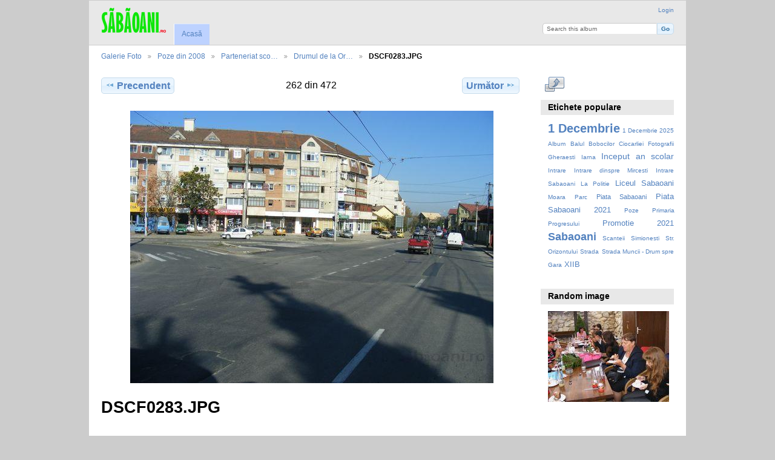

--- FILE ---
content_type: text/html; charset=UTF-8
request_url: https://www.sabaoani.ro/gallery3/index.php/2008/ParteneriatscolarOrsovaSabaoani/DrumuldelaOrsovalaSabaoani19octombrie2008/DSCF0283
body_size: 3194
content:
<!DOCTYPE html PUBLIC "-//W3C//DTD XHTML 1.0 Transitional//EN"
          "http://www.w3.org/TR/xhtml1/DTD/xhtml1-transitional.dtd">
<html xmlns="http://www.w3.org/1999/xhtml"  xml:lang="en" lang="en">
  <head>
    <meta http-equiv="content-type" content="text/html; charset=UTF-8" />
    <meta name="viewport" content="width=device-width, initial-scale=1.0">
        <title>
                        DSCF0283.JPG                  </title>
    <link rel="shortcut icon"
          href="/gallery3/lib/images/favicon.ico"
          type="image/x-icon" />
    <link rel="apple-touch-icon-precomposed"
          href="/gallery3/lib/images/apple-touch-icon.png" />
    
                            <script type="text/javascript">
    var MSG_CANCEL = "Anuleaz\u0103";
    </script>
                        
    



                                <!--[if lte IE 8]>
    <link rel="stylesheet" type="text/css" href="/gallery3/themes/wind/css/fix-ie.css"
          media="screen,print,projection" />
    <![endif]-->

    <!-- LOOKING FOR YOUR CSS? It's all been combined into the link(s) below -->
<link rel="stylesheet" type="text/css" href="/gallery3/index.php/combined/css/4a597e11f0c3700307dd41415b381332.css" media="screen,print,projection" />
    <!-- LOOKING FOR YOUR JS? It's all been combined into the link(s) below -->
<script type="text/javascript" src="/gallery3/index.php/combined/javascript/adff9f6e2fa055edca7f3e486b64a9e5.js"></script>
  </head>

  <body >
        <div id="doc4" class="yui-t5 g-view">
            <div id="g-header" class="ui-helper-clearfix">
        <div id="g-banner">
                    <a id="g-logo" class="g-left" href="https://www.sabaoani.ro"" title="Inapoi la Gallery Home.">
            <img width="107" height="48" alt="Gallery logo: Your photos on your web site" src="/gallery3/lib/images/logo.png" />
          </a>
                    <ul id='g-login-menu' class="g-inline ui-helper-clear-fix">
    <li>
  <a id='g-login-link'     class="g-dialog-link "
     href="/gallery3/index.php/login/ajax"
     title="Login">
    Login  </a>
</li>
  </ul>

          <form action="/gallery3/index.php/search" id="g-quick-search-form" class="g-short-form">
          <ul>
    <li>
              <label for="g-search">Search this album</label>
            <input type="hidden" name="album" value="72" />
      <input type="text" name="q" id="g-search" class="text" />
    </li>
    <li>
      <input type="submit" value="Go" class="submit" />
    </li>
  </ul>
</form>

          <!-- hide the menu until after the page has loaded, to minimize menu flicker -->
          <div id="g-site-menu" style="visibility: hidden">
            <ul  class="g-menu">
    <li>
  <a      class="g-menu-link "
     href="/gallery3/index.php/"
     title="Acasă">
    Acasă  </a>
</li>
      </ul>

          </div>
          <script type="text/javascript"> $(document).ready(function() { $("#g-site-menu").css("visibility", "visible"); }) </script>

                  </div>

                <ul class="g-breadcrumbs">
                     <li class="                      g-first">
             <a href="/gallery3/index.php/?show=3">            Galerie Foto            </a>           </li>
                     <li class="                      ">
             <a href="/gallery3/index.php/2008?show=21">            Poze din 2008            </a>           </li>
                     <li class="                      ">
             <a href="/gallery3/index.php/2008/ParteneriatscolarOrsovaSabaoani?show=72">            Parteneriat sco…            </a>           </li>
                     <li class="                      ">
             <a href="/gallery3/index.php/2008/ParteneriatscolarOrsovaSabaoani/DrumuldelaOrsovalaSabaoani19octombrie2008?show=2928">            Drumul de la Or…            </a>           </li>
                     <li class="g-active                      ">
                        DSCF0283.JPG                       </li>
                  </ul>
              </div>
      <div id="bd">
        <div id="yui-main">
          <div class="yui-b">
            <div id="g-content" class="yui-g">
                            
<!-- Use javascript to show the full size as an overlay on the current page -->
<script type="text/javascript">
  $(document).ready(function() {
    full_dims = [600, 450];
    $(".g-fullsize-link").click(function() {
      $.gallery_show_full_size("\/gallery3\/var\/albums\/2008\/ParteneriatscolarOrsovaSabaoani\/DrumuldelaOrsovalaSabaoani19octombrie2008\/DSCF0283.JPG?m=1301954868", full_dims[0], full_dims[1]);
      return false;
    });

    // After the image is rotated or replaced we have to reload the image dimensions
    // so that the full size view isn't distorted.
    $("#g-photo").on("gallery.change", function() {
      $.ajax({
        url: "/gallery3/index.php/items/dimensions/2928",
        dataType: "json",
        success: function(data, textStatus) {
          full_dims = data.full;
        }
      });
    });
  });
</script>

<div id="g-item">
  
  
<ul class="g-paginator ui-helper-clearfix">
  <li class="g-first">
  
      <a href="/gallery3/index.php/2008/ParteneriatscolarOrsovaSabaoani/DrumuldelaOrsovalaSabaoani19octombrie2008/DSCF0282" class="g-button ui-icon-left ui-state-default ui-corner-all">
      <span class="ui-icon ui-icon-seek-prev"></span>Precendent</a>
    </li>

  <li class="g-info">
                  262 din 472            </li>

  <li class="g-text-right">
      <a href="/gallery3/index.php/2008/ParteneriatscolarOrsovaSabaoani/DrumuldelaOrsovalaSabaoani19octombrie2008/DSCF0284" class="g-button ui-icon-right ui-state-default ui-corner-all">
      <span class="ui-icon ui-icon-seek-next"></span>Următor</a>
  
    </li>
</ul>

  <div id="g-photo">
            <a href="/gallery3/var/albums/2008/ParteneriatscolarOrsovaSabaoani/DrumuldelaOrsovalaSabaoani19octombrie2008/DSCF0283.JPG?m=1301954868" class="g-fullsize-link" title="Vizualizare completă">
            <img id="g-item-id-2928" class="g-resize" src="/gallery3/var/resizes/2008/ParteneriatscolarOrsovaSabaoani/DrumuldelaOrsovalaSabaoani19octombrie2008/DSCF0283.JPG?m=1319796189" alt="DSCF0283.JPG" width="600" height="450"/>          </a>
          </div>

  <div id="g-info">
    <h1>DSCF0283.JPG</h1>
    <div></div>
  </div>

  </div>
              <br>
              <script async src="https://pagead2.googlesyndication.com/pagead/js/adsbygoogle.js?client=ca-pub-6918179255724556"
     crossorigin="anonymous"></script>
<!-- CU_IMAGINI_728 -->
<ins class="adsbygoogle"
     style="display:inline-block;width:728px;height:90px"
     data-ad-client="ca-pub-6918179255724556"
     data-ad-slot="9090441934"></ins>
<script>
     (adsbygoogle = window.adsbygoogle || []).push({});
</script>

            </div>
          </div>
        </div>
        <div id="g-sidebar" class="yui-b">

       
                    <div id="g-view-menu" class="g-buttonset ui-helper-clearfix">
      <ul  class="g-menu">
    <li>
  <a      class="g-menu-link g-fullsize-link"
     href="/gallery3/var/albums/2008/ParteneriatscolarOrsovaSabaoani/DrumuldelaOrsovalaSabaoani19octombrie2008/DSCF0283.JPG?m=1301954868"
     title="Vizualizare completă">
    Vizualizare completă  </a>
</li>
  </ul>

  </div>

<div id="g-tag" class="g-block">
  <h2>Etichete populare</h2>
  <div class="g-block-content">
    <script type="text/javascript">
  $("#g-add-tag-form").ready(function() {
    var url = $("#g-tag-cloud-autocomplete-url").attr("href");
    function split(val) {
      return val.split(/,\s*/);
    }
    function extract_last(term) {
      return split(term).pop();
    }
    $("#g-add-tag-form input:text").gallery_autocomplete(url, {multiple: true});
    $("#g-add-tag-form").ajaxForm({
      dataType: "json",
      success: function(data) {
        if (data.result == "success") {
          $("#g-tag-cloud").html(data.cloud);
        }
        $("#g-add-tag-form").resetForm();
      }
    });
  });
</script>
<div id="g-tag-cloud">
   <a id="g-tag-cloud-autocomplete-url" style="display: none"
      href="/gallery3/index.php/tags/autocomplete"></a>
  <ul>
    <li class="size7">
    <span>36 photos are tagged with </span>
    <a href="/gallery3/index.php/tag/69/1+Decembrie">1 Decembrie</a>
  </li>
    <li class="size0">
    <span>2 photos are tagged with </span>
    <a href="/gallery3/index.php/tag/72/1+Decembrie+2025">1 Decembrie 2025</a>
  </li>
    <li class="size0">
    <span>3 photos are tagged with </span>
    <a href="/gallery3/index.php/tag/7/Album">Album</a>
  </li>
    <li class="size0">
    <span>2 photos are tagged with </span>
    <a href="/gallery3/index.php/tag/12/Balul">Balul</a>
  </li>
    <li class="size0">
    <span>2 photos are tagged with </span>
    <a href="/gallery3/index.php/tag/13/Bobocilor">Bobocilor</a>
  </li>
    <li class="size0">
    <span>3 photos are tagged with </span>
    <a href="/gallery3/index.php/tag/43/Ciocarliei">Ciocarliei</a>
  </li>
    <li class="size0">
    <span>2 photos are tagged with </span>
    <a href="/gallery3/index.php/tag/9/Fotografii">Fotografii</a>
  </li>
    <li class="size0">
    <span>1 photos are tagged with </span>
    <a href="/gallery3/index.php/tag/47/Gheraesti">Gheraesti</a>
  </li>
    <li class="size0">
    <span>2 photos are tagged with </span>
    <a href="/gallery3/index.php/tag/50/Iarna">Iarna</a>
  </li>
    <li class="size3">
    <span>20 photos are tagged with </span>
    <a href="/gallery3/index.php/tag/71/Inceput+an+scolar">Inceput an scolar</a>
  </li>
    <li class="size0">
    <span>2 photos are tagged with </span>
    <a href="/gallery3/index.php/tag/26/Intrare">Intrare</a>
  </li>
    <li class="size0">
    <span>1 photos are tagged with </span>
    <a href="/gallery3/index.php/tag/48/Intrare+dinspre+Mircesti">Intrare dinspre Mircesti</a>
  </li>
    <li class="size0">
    <span>1 photos are tagged with </span>
    <a href="/gallery3/index.php/tag/46/Intrare+Sabaoani">Intrare Sabaoani</a>
  </li>
    <li class="size0">
    <span>1 photos are tagged with </span>
    <a href="/gallery3/index.php/tag/52/La+Politie">La Politie</a>
  </li>
    <li class="size2">
    <span>12 photos are tagged with </span>
    <a href="/gallery3/index.php/tag/66/Liceul+Sabaoani">Liceul Sabaoani</a>
  </li>
    <li class="size0">
    <span>2 photos are tagged with </span>
    <a href="/gallery3/index.php/tag/25/Moara">Moara</a>
  </li>
    <li class="size0">
    <span>2 photos are tagged with </span>
    <a href="/gallery3/index.php/tag/49/Parc">Parc</a>
  </li>
    <li class="size1">
    <span>10 photos are tagged with </span>
    <a href="/gallery3/index.php/tag/70/Piata+Sabaoani">Piata Sabaoani</a>
  </li>
    <li class="size2">
    <span>14 photos are tagged with </span>
    <a href="/gallery3/index.php/tag/61/Piata+Sabaoani+2021">Piata Sabaoani 2021</a>
  </li>
    <li class="size0">
    <span>2 photos are tagged with </span>
    <a href="/gallery3/index.php/tag/1/Poze">Poze</a>
  </li>
    <li class="size0">
    <span>1 photos are tagged with </span>
    <a href="/gallery3/index.php/tag/53/Primaria">Primaria</a>
  </li>
    <li class="size0">
    <span>1 photos are tagged with </span>
    <a href="/gallery3/index.php/tag/45/Progresului">Progresului</a>
  </li>
    <li class="size2">
    <span>12 photos are tagged with </span>
    <a href="/gallery3/index.php/tag/65/Promotie+2021">Promotie 2021</a>
  </li>
    <li class="size6">
    <span>31 photos are tagged with </span>
    <a href="/gallery3/index.php/tag/4/Sabaoani">Sabaoani</a>
  </li>
    <li class="size0">
    <span>1 photos are tagged with </span>
    <a href="/gallery3/index.php/tag/42/Scanteii">Scanteii</a>
  </li>
    <li class="size0">
    <span>2 photos are tagged with </span>
    <a href="/gallery3/index.php/tag/27/Simionesti">Simionesti</a>
  </li>
    <li class="size0">
    <span>1 photos are tagged with </span>
    <a href="/gallery3/index.php/tag/51/Str.+Orizontului">Str. Orizontului</a>
  </li>
    <li class="size0">
    <span>1 photos are tagged with </span>
    <a href="/gallery3/index.php/tag/44/Strada">Strada</a>
  </li>
    <li class="size0">
    <span>2 photos are tagged with </span>
    <a href="/gallery3/index.php/tag/28/Strada+Muncii+-+Drum+spre+Gara">Strada Muncii - Drum spre Gara</a>
  </li>
    <li class="size2">
    <span>12 photos are tagged with </span>
    <a href="/gallery3/index.php/tag/64/XIIB">XIIB</a>
  </li>
  </ul>
</div>
  </div>
</div>
<div id="g-image-block" class="g-block">
  <h2>Random image</h2>
  <div class="g-block-content">
    <div class="g-image-block">
  <a href="/gallery3/index.php/image_block/random/6946">
   <img class="g-thumbnail" src="/gallery3/var/thumbs/pozedin2009/sfarsitdeanscolar/DSCF0435.JPG?m=1319791462" alt="DSCF0435.JPG" width="200" height="150"/>  </a>
</div>
  </div>
</div>
                  </div>
      </div>
      <div id="g-footer" class="ui-helper-clearfix">
                
                <ul id="g-credits" class="g-inline">
                  </ul>
              </div>
    </div>
      <script defer src="https://static.cloudflareinsights.com/beacon.min.js/vcd15cbe7772f49c399c6a5babf22c1241717689176015" integrity="sha512-ZpsOmlRQV6y907TI0dKBHq9Md29nnaEIPlkf84rnaERnq6zvWvPUqr2ft8M1aS28oN72PdrCzSjY4U6VaAw1EQ==" data-cf-beacon='{"version":"2024.11.0","token":"abec5f2d0ed04f1d992f62aedfcf20c3","r":1,"server_timing":{"name":{"cfCacheStatus":true,"cfEdge":true,"cfExtPri":true,"cfL4":true,"cfOrigin":true,"cfSpeedBrain":true},"location_startswith":null}}' crossorigin="anonymous"></script>
</body>
</html>


--- FILE ---
content_type: text/html; charset=utf-8
request_url: https://www.google.com/recaptcha/api2/aframe
body_size: 268
content:
<!DOCTYPE HTML><html><head><meta http-equiv="content-type" content="text/html; charset=UTF-8"></head><body><script nonce="BS_IX1nIHn6PNzL48hav0w">/** Anti-fraud and anti-abuse applications only. See google.com/recaptcha */ try{var clients={'sodar':'https://pagead2.googlesyndication.com/pagead/sodar?'};window.addEventListener("message",function(a){try{if(a.source===window.parent){var b=JSON.parse(a.data);var c=clients[b['id']];if(c){var d=document.createElement('img');d.src=c+b['params']+'&rc='+(localStorage.getItem("rc::a")?sessionStorage.getItem("rc::b"):"");window.document.body.appendChild(d);sessionStorage.setItem("rc::e",parseInt(sessionStorage.getItem("rc::e")||0)+1);localStorage.setItem("rc::h",'1768695392668');}}}catch(b){}});window.parent.postMessage("_grecaptcha_ready", "*");}catch(b){}</script></body></html>